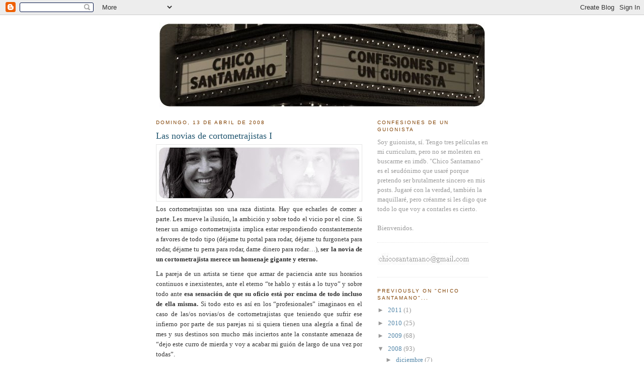

--- FILE ---
content_type: text/html; charset=UTF-8
request_url: https://chicosantamano.blogspot.com/2008/04/las-novias-de-cortometrajistas-i.html?showComment=1208278680000
body_size: 16977
content:
<!DOCTYPE html>
<html dir='ltr' xmlns='http://www.w3.org/1999/xhtml' xmlns:b='http://www.google.com/2005/gml/b' xmlns:data='http://www.google.com/2005/gml/data' xmlns:expr='http://www.google.com/2005/gml/expr'>
<head>
<link href='https://www.blogger.com/static/v1/widgets/2944754296-widget_css_bundle.css' rel='stylesheet' type='text/css'/>
<meta content='text/html; charset=UTF-8' http-equiv='Content-Type'/>
<meta content='blogger' name='generator'/>
<link href='https://chicosantamano.blogspot.com/favicon.ico' rel='icon' type='image/x-icon'/>
<link href='http://chicosantamano.blogspot.com/2008/04/las-novias-de-cortometrajistas-i.html' rel='canonical'/>
<link rel="alternate" type="application/atom+xml" title="Chico Santamano - Atom" href="https://chicosantamano.blogspot.com/feeds/posts/default" />
<link rel="alternate" type="application/rss+xml" title="Chico Santamano - RSS" href="https://chicosantamano.blogspot.com/feeds/posts/default?alt=rss" />
<link rel="service.post" type="application/atom+xml" title="Chico Santamano - Atom" href="https://www.blogger.com/feeds/7140726013273651595/posts/default" />

<link rel="alternate" type="application/atom+xml" title="Chico Santamano - Atom" href="https://chicosantamano.blogspot.com/feeds/5293026922597599733/comments/default" />
<!--Can't find substitution for tag [blog.ieCssRetrofitLinks]-->
<link href='https://blogger.googleusercontent.com/img/b/R29vZ2xl/AVvXsEgR1pdsvvdYvuJVIDopg9_6a1HJfObleUCTTB-4NTjUi2LO9GglFdtphQ9wt9PN3t05wa9U6yP1ulQfenL2SiN7RxjUbeW5jcYnrPBWEvNhZb-BJrNSkBGUtRZ-AA2CXgaP_daEN0VZdBE/s400/luciapardo.jpg' rel='image_src'/>
<meta content='http://chicosantamano.blogspot.com/2008/04/las-novias-de-cortometrajistas-i.html' property='og:url'/>
<meta content='Las novias de cortometrajistas I' property='og:title'/>
<meta content='Los cortometrajistas son una raza distinta. Hay que echarles de comer a parte. Les mueve la ilusión, la ambición y sobre todo el vicio por e...' property='og:description'/>
<meta content='https://blogger.googleusercontent.com/img/b/R29vZ2xl/AVvXsEgR1pdsvvdYvuJVIDopg9_6a1HJfObleUCTTB-4NTjUi2LO9GglFdtphQ9wt9PN3t05wa9U6yP1ulQfenL2SiN7RxjUbeW5jcYnrPBWEvNhZb-BJrNSkBGUtRZ-AA2CXgaP_daEN0VZdBE/w1200-h630-p-k-no-nu/luciapardo.jpg' property='og:image'/>
<title>Chico Santamano: Las novias de cortometrajistas I</title>
<style id='page-skin-1' type='text/css'><!--
/*
-----------------------------------------------
Blogger Template Style
Name:     Minima
Designer: Douglas Bowman
URL:      www.stopdesign.com
Date:     26 Feb 2004
Updated by: Blogger Team
----------------------------------------------- */
/* Variable definitions
====================
<Variable name="bgcolor" description="Page Background Color"
type="color" default="#fff">
<Variable name="textcolor" description="Text Color"
type="color" default="#333">
<Variable name="linkcolor" description="Link Color"
type="color" default="#58a">
<Variable name="pagetitlecolor" description="Blog Title Color"
type="color" default="#666">
<Variable name="descriptioncolor" description="Blog Description Color"
type="color" default="#999">
<Variable name="titlecolor" description="Post Title Color"
type="color" default="#c60">
<Variable name="bordercolor" description="Border Color"
type="color" default="#ccc">
<Variable name="sidebarcolor" description="Sidebar Title Color"
type="color" default="#999">
<Variable name="sidebartextcolor" description="Sidebar Text Color"
type="color" default="#666">
<Variable name="visitedlinkcolor" description="Visited Link Color"
type="color" default="#999">
<Variable name="bodyfont" description="Text Font"
type="font" default="normal normal 100% Georgia, Serif">
<Variable name="headerfont" description="Sidebar Title Font"
type="font"
default="normal normal 78% 'Trebuchet MS',Trebuchet,Arial,Verdana,Sans-serif">
<Variable name="pagetitlefont" description="Blog Title Font"
type="font"
default="normal normal 200% Georgia, Serif">
<Variable name="descriptionfont" description="Blog Description Font"
type="font"
default="normal normal 78% 'Trebuchet MS', Trebuchet, Arial, Verdana, Sans-serif">
<Variable name="postfooterfont" description="Post Footer Font"
type="font"
default="normal normal 78% 'Trebuchet MS', Trebuchet, Arial, Verdana, Sans-serif">
<Variable name="startSide" description="Side where text starts in blog language"
type="automatic" default="left">
<Variable name="endSide" description="Side where text ends in blog language"
type="automatic" default="right">
*/
/* Use this with templates/template-twocol.html */
body {
background:#ffffff;
margin:0;
color:#333333;
font:x-small Georgia Serif;
font-size/* */:/**/small;
font-size: /**/small;
text-align: center;
}
a:link {
color:#5588aa;
text-decoration:none;
}
a:visited {
color:#999999;
text-decoration:none;
}
a:hover {
color:#215670;
text-decoration:underline;
}
a img {
border-width:0;
}
/* Header
-----------------------------------------------
*/
#header-wrapper {
width:660px;
margin:0 auto 8px;
border:0px solid #e6e6e6;
}
#header-inner {
background-position: center;
margin-left: auto;
margin-right: auto;
}
#header {
margin: 5px;
border: 0px solid #e6e6e6;
text-align: center;
color:#666666;
}
#header h1 {
margin:5px 5px 0;
padding:15px 20px .25em;
line-height:1.2em;
text-transform:uppercase;
letter-spacing:.2em;
font: normal normal 200% Georgia, Serif;
}
#header a {
color:#666666;
text-decoration:none;
}
#header a:hover {
color:#666666;
}
#header .description {
margin:0 5px 5px;
padding:0 20px 15px;
max-width:700px;
text-transform:uppercase;
letter-spacing:.2em;
line-height: 1.4em;
font: normal normal 78% 'Trebuchet MS', Trebuchet, Arial, Verdana, Sans-serif;
color: #999999;
}
#header img {
margin-left: auto;
margin-right: auto;
}
/* Outer-Wrapper
----------------------------------------------- */
#outer-wrapper {
width: 660px;
margin:0 auto;
padding:10px;
text-align:left;
font: normal normal 100% Georgia, Times, serif;
}
#main-wrapper {
width: 410px;
float: left;
word-wrap: break-word; /* fix for long text breaking sidebar float in IE */
overflow: hidden;     /* fix for long non-text content breaking IE sidebar float */
}
#sidebar-wrapper {
width: 220px;
float: right;
word-wrap: break-word; /* fix for long text breaking sidebar float in IE */
overflow: hidden;      /* fix for long non-text content breaking IE sidebar float */
}
/* Headings
----------------------------------------------- */
h2 {
margin:1.5em 0 .75em;
font:normal normal 78% 'Trebuchet MS',Trebuchet,Arial,Verdana,Sans-serif;
line-height: 1.4em;
text-transform:uppercase;
letter-spacing:.2em;
color:#804000;
}
/* Posts
-----------------------------------------------
*/
h2.date-header {
margin:1.5em 0 .5em;
}
.post {
margin:.5em 0 1.5em;
border-bottom:1px dotted #e6e6e6;
padding-bottom:1.5em;
}
.post h3 {
margin:.25em 0 0;
padding:0 0 4px;
font-size:140%;
font-weight:normal;
line-height:1.4em;
color:#215670;
}
.post h3 a, .post h3 a:visited, .post h3 strong {
display:block;
text-decoration:none;
color:#215670;
font-weight:normal;
}
.post h3 strong, .post h3 a:hover {
color:#333333;
}
.post p {
margin:0 0 .75em;
line-height:1.6em;
}
.post-footer {
margin: .75em 0;
color:#804000;
text-transform:uppercase;
letter-spacing:.1em;
font: normal normal 78% 'Trebuchet MS', Trebuchet, Arial, Verdana, Sans-serif;
line-height: 1.4em;
}
.comment-link {
margin-left:.6em;
}
.post img {
padding:4px;
border:1px solid #e6e6e6;
}
.post blockquote {
margin:1em 20px;
}
.post blockquote p {
margin:.75em 0;
}
/* Comments
----------------------------------------------- */
#comments h4 {
margin:1em 0;
font-weight: bold;
line-height: 1.4em;
text-transform:uppercase;
letter-spacing:.2em;
color: #804000;
}
#comments-block {
margin:1em 0 1.5em;
line-height:1.6em;
}
#comments-block .comment-author {
margin:.5em 0;
}
#comments-block .comment-body {
margin:.25em 0 0;
}
#comments-block .comment-footer {
margin:-.25em 0 2em;
line-height: 1.4em;
text-transform:uppercase;
letter-spacing:.1em;
}
#comments-block .comment-body p {
margin:0 0 .75em;
}
.deleted-comment {
font-style:italic;
color:gray;
}
#blog-pager-newer-link {
float: left;
}
#blog-pager-older-link {
float: right;
}
#blog-pager {
text-align: center;
}
.feed-links {
clear: both;
line-height: 2.5em;
}
/* Sidebar Content
----------------------------------------------- */
.sidebar {
color: #999999;
line-height: 1.5em;
}
.sidebar ul {
list-style:none;
margin:0 0 0;
padding:0 0 0;
}
.sidebar li {
margin:0;
padding-top:0;
padding-right:0;
padding-bottom:.25em;
padding-left:15px;
text-indent:-15px;
line-height:1.5em;
}
.sidebar .widget, .main .widget {
border-bottom:1px dotted #e6e6e6;
margin:0 0 1.5em;
padding:0 0 1.5em;
}
.main .Blog {
border-bottom-width: 0;
}
/* Profile
----------------------------------------------- */
.profile-img {
float: left;
margin-top: 0;
margin-right: 5px;
margin-bottom: 5px;
margin-left: 0;
padding: 4px;
border: 1px solid #e6e6e6;
}
.profile-data {
margin:0;
text-transform:uppercase;
letter-spacing:.1em;
font: normal normal 78% 'Trebuchet MS', Trebuchet, Arial, Verdana, Sans-serif;
color: #804000;
font-weight: bold;
line-height: 1.6em;
}
.profile-datablock {
margin:.5em 0 .5em;
}
.profile-textblock {
margin: 0.5em 0;
line-height: 1.6em;
}
.profile-link {
font: normal normal 78% 'Trebuchet MS', Trebuchet, Arial, Verdana, Sans-serif;
text-transform: uppercase;
letter-spacing: .1em;
}
/* Footer
----------------------------------------------- */
#footer {
width:660px;
clear:both;
margin:0 auto;
padding-top:15px;
line-height: 1.6em;
text-transform:uppercase;
letter-spacing:.1em;
text-align: center;
}

--></style>
<style type='text/css'>
#outer-wrapper {
line-height:1.5;
}
</style>
<link href='https://www.blogger.com/dyn-css/authorization.css?targetBlogID=7140726013273651595&amp;zx=f9e209f7-8fe1-48a2-8684-65904a542caa' media='none' onload='if(media!=&#39;all&#39;)media=&#39;all&#39;' rel='stylesheet'/><noscript><link href='https://www.blogger.com/dyn-css/authorization.css?targetBlogID=7140726013273651595&amp;zx=f9e209f7-8fe1-48a2-8684-65904a542caa' rel='stylesheet'/></noscript>
<meta name='google-adsense-platform-account' content='ca-host-pub-1556223355139109'/>
<meta name='google-adsense-platform-domain' content='blogspot.com'/>

</head>
<body>
<div class='navbar section' id='navbar'><div class='widget Navbar' data-version='1' id='Navbar1'><script type="text/javascript">
    function setAttributeOnload(object, attribute, val) {
      if(window.addEventListener) {
        window.addEventListener('load',
          function(){ object[attribute] = val; }, false);
      } else {
        window.attachEvent('onload', function(){ object[attribute] = val; });
      }
    }
  </script>
<div id="navbar-iframe-container"></div>
<script type="text/javascript" src="https://apis.google.com/js/platform.js"></script>
<script type="text/javascript">
      gapi.load("gapi.iframes:gapi.iframes.style.bubble", function() {
        if (gapi.iframes && gapi.iframes.getContext) {
          gapi.iframes.getContext().openChild({
              url: 'https://www.blogger.com/navbar/7140726013273651595?po\x3d5293026922597599733\x26origin\x3dhttps://chicosantamano.blogspot.com',
              where: document.getElementById("navbar-iframe-container"),
              id: "navbar-iframe"
          });
        }
      });
    </script><script type="text/javascript">
(function() {
var script = document.createElement('script');
script.type = 'text/javascript';
script.src = '//pagead2.googlesyndication.com/pagead/js/google_top_exp.js';
var head = document.getElementsByTagName('head')[0];
if (head) {
head.appendChild(script);
}})();
</script>
</div></div>
<div id='outer-wrapper'><div id='wrap2'>
<!-- skip links for text browsers -->
<span id='skiplinks' style='display:none;'>
<a href='#main'>skip to main </a> |
      <a href='#sidebar'>skip to sidebar</a>
</span>
<div id='header-wrapper'>
<div class='header section' id='header'><div class='widget Header' data-version='1' id='Header1'>
<div id='header-inner'>
<a href='https://chicosantamano.blogspot.com/' style='display: block'>
<img alt='Chico Santamano' height='169px; ' id='Header1_headerimg' src='https://blogger.googleusercontent.com/img/b/R29vZ2xl/AVvXsEiOUL7J-ScFLrPXzRIJNGogVK8gum65NdycXtBJh0NmMvm8VLh0dVcL5lpoqPop8g2Z802Bpgi4Bzz1YMDr5yzG_Qbas6u6uBm7vHF2zD07ZJeC4kFVq68j19tSYS7xaHjgR3Xxb5ZTB1Q/s1600-r/cabecerachico.jpg' style='display: block' width='649px; '/>
</a>
</div>
</div></div>
</div>
<div id='content-wrapper'>
<div id='crosscol-wrapper' style='text-align:center'>
<div class='crosscol no-items section' id='crosscol'></div>
</div>
<div id='main-wrapper'>
<div class='main section' id='main'><div class='widget Blog' data-version='1' id='Blog1'>
<div class='blog-posts hfeed'>

          <div class="date-outer">
        
<h2 class='date-header'><span>domingo, 13 de abril de 2008</span></h2>

          <div class="date-posts">
        
<div class='post-outer'>
<div class='post hentry uncustomized-post-template' itemprop='blogPost' itemscope='itemscope' itemtype='http://schema.org/BlogPosting'>
<meta content='https://blogger.googleusercontent.com/img/b/R29vZ2xl/AVvXsEgR1pdsvvdYvuJVIDopg9_6a1HJfObleUCTTB-4NTjUi2LO9GglFdtphQ9wt9PN3t05wa9U6yP1ulQfenL2SiN7RxjUbeW5jcYnrPBWEvNhZb-BJrNSkBGUtRZ-AA2CXgaP_daEN0VZdBE/s400/luciapardo.jpg' itemprop='image_url'/>
<meta content='7140726013273651595' itemprop='blogId'/>
<meta content='5293026922597599733' itemprop='postId'/>
<a name='5293026922597599733'></a>
<h3 class='post-title entry-title' itemprop='name'>
Las novias de cortometrajistas I
</h3>
<div class='post-header'>
<div class='post-header-line-1'></div>
</div>
<div class='post-body entry-content' id='post-body-5293026922597599733' itemprop='description articleBody'>
<a href="https://blogger.googleusercontent.com/img/b/R29vZ2xl/AVvXsEgR1pdsvvdYvuJVIDopg9_6a1HJfObleUCTTB-4NTjUi2LO9GglFdtphQ9wt9PN3t05wa9U6yP1ulQfenL2SiN7RxjUbeW5jcYnrPBWEvNhZb-BJrNSkBGUtRZ-AA2CXgaP_daEN0VZdBE/s1600-h/luciapardo.jpg" onblur="try {parent.deselectBloggerImageGracefully();} catch(e) {}"><img alt="" border="0" id="BLOGGER_PHOTO_ID_5188769801133977506" src="https://blogger.googleusercontent.com/img/b/R29vZ2xl/AVvXsEgR1pdsvvdYvuJVIDopg9_6a1HJfObleUCTTB-4NTjUi2LO9GglFdtphQ9wt9PN3t05wa9U6yP1ulQfenL2SiN7RxjUbeW5jcYnrPBWEvNhZb-BJrNSkBGUtRZ-AA2CXgaP_daEN0VZdBE/s400/luciapardo.jpg" style="cursor: pointer;" /><br /></a><p style="text-align: justify;" class="MsoNormal">Los cortometrajistas son una raza distinta. Hay que echarles de comer a parte. Les mueve la ilusión, la ambición y sobre todo el vicio por el cine. Si tener un amigo cortometrajista implica estar respondiendo constantemente a favores de todo tipo (déjame tu portal para rodar, déjame tu furgoneta para rodar, déjame tu perra para rodar, dame dinero para rodar&#8230;), <span style="font-weight: bold;">ser la novia de un cortometrajista merece un homenaje gigante y eterno.</span></p><div style="text-align: justify;">    </div><p style="text-align: justify;" class="MsoNormal">La pareja de un artista se tiene que armar de paciencia ante sus horarios continuos e inexistentes, ante el eterno &#8220;te hablo y estás a lo tuyo&#8221; y sobre todo ante<span style="font-weight: bold;"> esa sensación de que su oficio está por encima de todo incluso de ella misma. </span>Si todo esto es así en los &#8220;profesionales&#8221; imaginaos en el caso de las/os novias/os de cortometrajistas que teniendo que sufrir ese infierno por parte de sus parejas ni si quiera tienen una alegría a final de mes y sus destinos son mucho más inciertos ante la constante amenaza de &#8220;dejo este curro de mierda y voy a acabar mi guión de largo de una vez por todas&#8221;.</p><div style="text-align: justify;">    </div><p style="text-align: justify;" class="MsoNormal">Por todo esto y porque, si poco se habla de sus novios mucho menos de ellas, Chico Santamano les rinde un tributo en forma de cuestionario exorcizante. <span style="font-weight: bold;">Durante los domingos de este mes mis confesiones son suyas.<br /><br /></span></p><div style="text-align: center;"><span style="font-weight: bold;">--------------</span></div><p style="text-align: justify;" class="MsoNormal"><span style="color: rgb(51, 102, 102);font-size:180%;" ><span style="font-weight: bold;">Lucía Fuster</span></span><br /></p><p style="text-align: justify;" class="MsoNormal">Lucía no sólo es la novia de <a href="http://ivansainzpardo.blogia.com/"><span style="font-weight: bold;">Iván Sainz Pardo</span></a>, es su mujer. Sí, también hay santas que no sólo sufren a los cortometrajistas durante los años de noviazgo. Existen auténticas kamikazes que deciden pasar el resto de sus días con uno de ellos y además ponerlo por escrito.</p><div style="text-align: justify;">    </div><p style="text-align: justify;" class="MsoNormal">Él es uno de esos cortometrajistas de los que un servidor se pregunta cada mañana por qué cojones no ha dado ya el salto al largo. El director de &#8220;El laberinto de Simone&#8221; o &#8220;La marea&#8221; reúne tantos premios que haría palidecer de envidia a cualquiera.</p><div style="text-align: justify;">      </div><p style="text-align: justify;" class="MsoNormal">Lucía es una fotógrafa sensacional como podéis ver en su <a href="http://www.luciafuster.com/">web</a>. Uno de sus trabajos acaba de ser incluido en una recopilación de fotógrafos españoles de "National Geographic". Ella inaugura esta sección y yo le estoy enormemente agradecido.<br /><br /></p>  <p class="MsoNormal"><b style="">&#191;Cuántas veces has pensado &#8220;&#161;Qué he hecho mal para acabar siendo la novia de un cortometrajista!&#8221;?</b><br />Cada vez que me toca ver uno de sus trabajos lo pienso siempre. Aunque cuando veo un corto de algún otro me vuelvo a alegrar de estar con mi chico.</p>    <p class="MsoNormal"><b style="">&#191;Te ha chuleado dinero para cortos? &#191;De cuánta pasta estamos hablando?<br /></b>Pobre de él que tenga tanto morro. Si todavía estamos por poner las lámparas en nuestro salón.</p>    <p class="MsoNormal"><b style="">Entre tú y yo&#8230; tus padres le odian, &#191;no? Piensan que es un vago, que sólo tienen pájaros en la cabeza y que con ese chico no vas a ningún sitio&#8230; &#191;verdad?<br /></b>Ah, pero, &#191;los conoces? Mi padre me incita a que lo abandone un día en una gasolinera, pero es que me mira con esos ojitos y&#8230;</p>      <p class="MsoNormal"><b style="">Teniendo en cuenta que en esta profesión todo el mundo es homosexual hasta que se demuestre lo contrario, &#191;alguna vez has dudado?</b><br />Cuando lo vi tan cariñoso y marcando paquete en el ajustado neopreno de &#8220;<st1:personname productid="La Marea" st="on">La Marea</st1:personname>&#8221; junto a Dirk y <a href="http://www.jim-box.com/">Jimmi</a>, pensé que lo perdía. Pero me consta que es un &#8220;cantabrón del norte&#8221; y muy machote.</p>      <p class="MsoNormal"><b style="">&#191;Te implicas en sus cortometrajes o bastante tienes con soportar su monotema?<br /></b>Cuando me dijo de sacarme enseñando cacha en uno de sus cortos, lo que no me contó es que era para hacer de doble de la madre de la niña en &#8220;El laberinto de Simone&#8221; para la escena del pis. Claro, que mucho peor fue lo de su pobre hermana que, antes de lo mío, tuvo que hacer de prostituta noruega en otro corto. Además, su padre aparecía interpretando a un mafioso patético. Siempre ha mirado mucho por su familia.<br /><br /><b style="">Imagínate&#8230; estás junto a él en un festival, le dan un premio y cuando sube a recogerlo da gracias a todos sus colegas y se olvida de ti. &#191;Cuánto tardarías aproximadamente en volver a dirigirle la palabra?</b><br />Un minuto, después no podría evitar ponerle los puntos sobre las ies. </p>  <p class="MsoNormal"><b style="">&#191;Cuál fue la última película que te obligó a ver en el cine y que por casi os cuesta la relación?<br /></b>REC, me pareció terrorífica, pero de mala, menudo mareo, fue llegar a casa y tomarme un &#8220;almax&#8221; y una aspirina. </p>    <p class="MsoNormal"><b style="">Cuando ves uno de sus cortos por primera vez, &#191;le das tu verdadera opinión o eres falsamente condescendiente porque sabes que va a tener más en cuenta la opinión más infecta de un foro de Internet antes que la tuya?</b><br />Se traga mi sincera opinión. No podría ser de otra forma.</p>          <p class="MsoNormal"><b style="">Cuando te dice que su último personaje femenino está inspirado en ti, &#191;te lo crees?<br /></b>Sí, claro. Aunque luego sea bajita, rubia y de origen asiático. El amor me ciega.<br /><br /><b style="">&#191;Celos de la actriz protagonista?</b><br />No soy nada celosa. Aunque prefiero que la actriz principal sea un cardo borriquero.<br /><br /><b style="">Suponiendo que te guste alguno de los suyos, &#191;cuál es tu corto preferido y por qué?</b><br />Como veis, cada corto es distinto al anterior y no tengo uno favorito.<b style=""><br /></b></p><p class="MsoNormal"><b style="">&#191;Hasta cuándo estás dispuesta a aguantar y sobre todo&#8230; POR QUÉ?</b><br />Hasta que la muerte nos separe. &#191;Sabéis si en el Eroski venden cianuro?</p>  <p class="MsoNormal" style="text-align: justify;"><o:p></o:p></p>
<div style='clear: both;'></div>
</div>
<div class='post-footer'>
<div class='post-footer-line post-footer-line-1'>
<span class='post-author vcard'>
Publicado por
<span class='fn' itemprop='author' itemscope='itemscope' itemtype='http://schema.org/Person'>
<meta content='https://www.blogger.com/profile/04909968607028302811' itemprop='url'/>
<a class='g-profile' href='https://www.blogger.com/profile/04909968607028302811' rel='author' title='author profile'>
<span itemprop='name'>Chico Santamano</span>
</a>
</span>
</span>
<span class='post-timestamp'>
en
<meta content='http://chicosantamano.blogspot.com/2008/04/las-novias-de-cortometrajistas-i.html' itemprop='url'/>
<a class='timestamp-link' href='https://chicosantamano.blogspot.com/2008/04/las-novias-de-cortometrajistas-i.html' rel='bookmark' title='permanent link'><abbr class='published' itemprop='datePublished' title='2008-04-13T18:36:00+02:00'>18:36</abbr></a>
</span>
<span class='post-comment-link'>
</span>
<span class='post-icons'>
<span class='item-control blog-admin pid-1038022865'>
<a href='https://www.blogger.com/post-edit.g?blogID=7140726013273651595&postID=5293026922597599733&from=pencil' title='Editar entrada'>
<img alt='' class='icon-action' height='18' src='https://resources.blogblog.com/img/icon18_edit_allbkg.gif' width='18'/>
</a>
</span>
</span>
<div class='post-share-buttons goog-inline-block'>
</div>
</div>
<div class='post-footer-line post-footer-line-2'>
<span class='post-labels'>
Etiquetas:
<a href='https://chicosantamano.blogspot.com/search/label/Iv%C3%A1n%20Sainz%20Pardo' rel='tag'>Iván Sainz Pardo</a>,
<a href='https://chicosantamano.blogspot.com/search/label/novias%20de%20cortometrajistas' rel='tag'>novias de cortometrajistas</a>
</span>
</div>
<div class='post-footer-line post-footer-line-3'>
<span class='post-location'>
</span>
</div>
</div>
</div>
<div class='comments' id='comments'>
<a name='comments'></a>
<h4>15 comentarios:</h4>
<div id='Blog1_comments-block-wrapper'>
<dl class='avatar-comment-indent' id='comments-block'>
<dt class='comment-author ' id='c8715205062106130568'>
<a name='c8715205062106130568'></a>
<div class="avatar-image-container avatar-stock"><span dir="ltr"><img src="//resources.blogblog.com/img/blank.gif" width="35" height="35" alt="" title="An&oacute;nimo">

</span></div>
Anónimo
dijo...
</dt>
<dd class='comment-body' id='Blog1_cmt-8715205062106130568'>
<p>
Jeje curiosa sección.<BR/><BR/>sí, las pobres novias son santas. Eso hasta que se hartan de tanto proyecto y tanta historia.<BR/><BR/>No conocía a la mujer de Iván. A él sí, y tengo ganas de que haga un largo de una vez.<BR/><BR/>También de poder ver la serie que está haciendo en Alemania.<BR/><BR/>Sin duda es un fenómeno.<BR/><BR/>PD: &#191;Tienes mail? Me gustaría que echases un ojo a mi último corto a ver que te parece.
</p>
</dd>
<dd class='comment-footer'>
<span class='comment-timestamp'>
<a href='https://chicosantamano.blogspot.com/2008/04/las-novias-de-cortometrajistas-i.html?showComment=1208109600000#c8715205062106130568' title='comment permalink'>
13 de abril de 2008 a las 20:00
</a>
<span class='item-control blog-admin pid-1000942527'>
<a class='comment-delete' href='https://www.blogger.com/comment/delete/7140726013273651595/8715205062106130568' title='Eliminar comentario'>
<img src='https://resources.blogblog.com/img/icon_delete13.gif'/>
</a>
</span>
</span>
</dd>
<dt class='comment-author ' id='c5715150586294402062'>
<a name='c5715150586294402062'></a>
<div class="avatar-image-container vcard"><span dir="ltr"><a href="https://www.blogger.com/profile/03498457077722768490" target="" rel="nofollow" onclick="" class="avatar-hovercard" id="av-5715150586294402062-03498457077722768490"><img src="https://resources.blogblog.com/img/blank.gif" width="35" height="35" class="delayLoad" style="display: none;" longdesc="//blogger.googleusercontent.com/img/b/R29vZ2xl/AVvXsEjOWoxZ0O-KU2iHQ9ZS5rQUMumxeWaleXvG8J697jINbw4FmOTt2ao-K7Zs-ZRpgn4KKGB-MVD0xKq6gTZcYT9p1u-KkKTMEyvAjP51E4CZoull0BrWW1WtwboPxWCD1yY/s45-c/Jos%C3%A9+Ignacio+Tof%C3%A9+guia+Alma.jpg" alt="" title="Jos&eacute; Ignacio">

<noscript><img src="//blogger.googleusercontent.com/img/b/R29vZ2xl/AVvXsEjOWoxZ0O-KU2iHQ9ZS5rQUMumxeWaleXvG8J697jINbw4FmOTt2ao-K7Zs-ZRpgn4KKGB-MVD0xKq6gTZcYT9p1u-KkKTMEyvAjP51E4CZoull0BrWW1WtwboPxWCD1yY/s45-c/Jos%C3%A9+Ignacio+Tof%C3%A9+guia+Alma.jpg" width="35" height="35" class="photo" alt=""></noscript></a></span></div>
<a href='https://www.blogger.com/profile/03498457077722768490' rel='nofollow'>José Ignacio</a>
dijo...
</dt>
<dd class='comment-body' id='Blog1_cmt-5715150586294402062'>
<p>
Realmente las novias de los cortometrajistas, y otras gentes de mal vivir, se merecen este homenaje.<BR/><BR/>Me ha gustado mucho todo tu blog, con tu permiso, voy  a incluirte en mis enlaces.<BR/><BR/>Un saludo.
</p>
</dd>
<dd class='comment-footer'>
<span class='comment-timestamp'>
<a href='https://chicosantamano.blogspot.com/2008/04/las-novias-de-cortometrajistas-i.html?showComment=1208112660000#c5715150586294402062' title='comment permalink'>
13 de abril de 2008 a las 20:51
</a>
<span class='item-control blog-admin pid-997596100'>
<a class='comment-delete' href='https://www.blogger.com/comment/delete/7140726013273651595/5715150586294402062' title='Eliminar comentario'>
<img src='https://resources.blogblog.com/img/icon_delete13.gif'/>
</a>
</span>
</span>
</dd>
<dt class='comment-author ' id='c2885178112562171937'>
<a name='c2885178112562171937'></a>
<div class="avatar-image-container avatar-stock"><span dir="ltr"><a href="https://www.blogger.com/profile/17045290762185572658" target="" rel="nofollow" onclick="" class="avatar-hovercard" id="av-2885178112562171937-17045290762185572658"><img src="//www.blogger.com/img/blogger_logo_round_35.png" width="35" height="35" alt="" title="refoworld">

</a></span></div>
<a href='https://www.blogger.com/profile/17045290762185572658' rel='nofollow'>refoworld</a>
dijo...
</dt>
<dd class='comment-body' id='Blog1_cmt-2885178112562171937'>
<p>
Curioso e interesante documento. <BR/>Qué maja es Lucy. De verdad.<BR/><BR/>Un abrazo, Santamano, gracia por hacer llegarnos estas pequeñas joyas a modo de entrevistas.
</p>
</dd>
<dd class='comment-footer'>
<span class='comment-timestamp'>
<a href='https://chicosantamano.blogspot.com/2008/04/las-novias-de-cortometrajistas-i.html?showComment=1208165040000#c2885178112562171937' title='comment permalink'>
14 de abril de 2008 a las 11:24
</a>
<span class='item-control blog-admin pid-1369195780'>
<a class='comment-delete' href='https://www.blogger.com/comment/delete/7140726013273651595/2885178112562171937' title='Eliminar comentario'>
<img src='https://resources.blogblog.com/img/icon_delete13.gif'/>
</a>
</span>
</span>
</dd>
<dt class='comment-author ' id='c517627567077927156'>
<a name='c517627567077927156'></a>
<div class="avatar-image-container avatar-stock"><span dir="ltr"><img src="//resources.blogblog.com/img/blank.gif" width="35" height="35" alt="" title="An&oacute;nimo">

</span></div>
Anónimo
dijo...
</dt>
<dd class='comment-body' id='Blog1_cmt-517627567077927156'>
<p>
Chico, muchas gracias por esa entrevista, ahora conozco un poco más a mi chica y a mi mismo y me sigue gustando más ella.<BR/><BR/>Como trio busco a un guionista competente que haga realidad formal mis pajas mentales para poder estrenarme de una santa vez como largometrista, &#191;Te apuntas?<BR/><BR/>Para las otras pajas me quedo en el tandem clásico de dos en la intimidad, si no te importa.<BR/><BR/>Felicidades por tu blog que ya forma parte de mis blogs amigos en mi escondite.<BR/><BR/>Y saludos a todos.
</p>
</dd>
<dd class='comment-footer'>
<span class='comment-timestamp'>
<a href='https://chicosantamano.blogspot.com/2008/04/las-novias-de-cortometrajistas-i.html?showComment=1208171460000#c517627567077927156' title='comment permalink'>
14 de abril de 2008 a las 13:11
</a>
<span class='item-control blog-admin pid-1000942527'>
<a class='comment-delete' href='https://www.blogger.com/comment/delete/7140726013273651595/517627567077927156' title='Eliminar comentario'>
<img src='https://resources.blogblog.com/img/icon_delete13.gif'/>
</a>
</span>
</span>
</dd>
<dt class='comment-author blog-author' id='c6465857704840061936'>
<a name='c6465857704840061936'></a>
<div class="avatar-image-container vcard"><span dir="ltr"><a href="https://www.blogger.com/profile/04909968607028302811" target="" rel="nofollow" onclick="" class="avatar-hovercard" id="av-6465857704840061936-04909968607028302811"><img src="https://resources.blogblog.com/img/blank.gif" width="35" height="35" class="delayLoad" style="display: none;" longdesc="//blogger.googleusercontent.com/img/b/R29vZ2xl/AVvXsEiEdMSA_jSTF1EiPzQUMVLgtu6yGCpg_n-J_dtb7z8WuEssFtYlEV0o31DcA9Fp-PYKxw0WLP9sbfw8q74il0ZokDnXy3izJ78UB78tmruTNwfvanmYp0stCuzQ2CSAC88/s45-c/fotochico.gif" alt="" title="Chico Santamano">

<noscript><img src="//blogger.googleusercontent.com/img/b/R29vZ2xl/AVvXsEiEdMSA_jSTF1EiPzQUMVLgtu6yGCpg_n-J_dtb7z8WuEssFtYlEV0o31DcA9Fp-PYKxw0WLP9sbfw8q74il0ZokDnXy3izJ78UB78tmruTNwfvanmYp0stCuzQ2CSAC88/s45-c/fotochico.gif" width="35" height="35" class="photo" alt=""></noscript></a></span></div>
<a href='https://www.blogger.com/profile/04909968607028302811' rel='nofollow'>Chico Santamano</a>
dijo...
</dt>
<dd class='comment-body' id='Blog1_cmt-6465857704840061936'>
<p>
Al, mi mail es chicosantamano@gmail.com.<BR/><BR/>José Ignacio, a mí también me picó el gusanillo de todo esto a los 16 años cuando me apunté a un grupo de teatro. <BR/><BR/>Refo, te quiero.<BR/><BR/>Iván, vente a Madrid un par de tardes.<BR/><BR/>Gracias a todos.
</p>
</dd>
<dd class='comment-footer'>
<span class='comment-timestamp'>
<a href='https://chicosantamano.blogspot.com/2008/04/las-novias-de-cortometrajistas-i.html?showComment=1208176320000#c6465857704840061936' title='comment permalink'>
14 de abril de 2008 a las 14:32
</a>
<span class='item-control blog-admin pid-1038022865'>
<a class='comment-delete' href='https://www.blogger.com/comment/delete/7140726013273651595/6465857704840061936' title='Eliminar comentario'>
<img src='https://resources.blogblog.com/img/icon_delete13.gif'/>
</a>
</span>
</span>
</dd>
<dt class='comment-author ' id='c335390082436932511'>
<a name='c335390082436932511'></a>
<div class="avatar-image-container avatar-stock"><span dir="ltr"><img src="//resources.blogblog.com/img/blank.gif" width="35" height="35" alt="" title="An&oacute;nimo">

</span></div>
Anónimo
dijo...
</dt>
<dd class='comment-body' id='Blog1_cmt-335390082436932511'>
<p>
Pues como la entrevista a mi novia vaya por estos derroteros ME HUNDES.
</p>
</dd>
<dd class='comment-footer'>
<span class='comment-timestamp'>
<a href='https://chicosantamano.blogspot.com/2008/04/las-novias-de-cortometrajistas-i.html?showComment=1208210640000#c335390082436932511' title='comment permalink'>
15 de abril de 2008 a las 0:04
</a>
<span class='item-control blog-admin pid-1000942527'>
<a class='comment-delete' href='https://www.blogger.com/comment/delete/7140726013273651595/335390082436932511' title='Eliminar comentario'>
<img src='https://resources.blogblog.com/img/icon_delete13.gif'/>
</a>
</span>
</span>
</dd>
<dt class='comment-author blog-author' id='c6704384291714400079'>
<a name='c6704384291714400079'></a>
<div class="avatar-image-container vcard"><span dir="ltr"><a href="https://www.blogger.com/profile/04909968607028302811" target="" rel="nofollow" onclick="" class="avatar-hovercard" id="av-6704384291714400079-04909968607028302811"><img src="https://resources.blogblog.com/img/blank.gif" width="35" height="35" class="delayLoad" style="display: none;" longdesc="//blogger.googleusercontent.com/img/b/R29vZ2xl/AVvXsEiEdMSA_jSTF1EiPzQUMVLgtu6yGCpg_n-J_dtb7z8WuEssFtYlEV0o31DcA9Fp-PYKxw0WLP9sbfw8q74il0ZokDnXy3izJ78UB78tmruTNwfvanmYp0stCuzQ2CSAC88/s45-c/fotochico.gif" alt="" title="Chico Santamano">

<noscript><img src="//blogger.googleusercontent.com/img/b/R29vZ2xl/AVvXsEiEdMSA_jSTF1EiPzQUMVLgtu6yGCpg_n-J_dtb7z8WuEssFtYlEV0o31DcA9Fp-PYKxw0WLP9sbfw8q74il0ZokDnXy3izJ78UB78tmruTNwfvanmYp0stCuzQ2CSAC88/s45-c/fotochico.gif" width="35" height="35" class="photo" alt=""></noscript></a></span></div>
<a href='https://www.blogger.com/profile/04909968607028302811' rel='nofollow'>Chico Santamano</a>
dijo...
</dt>
<dd class='comment-body' id='Blog1_cmt-6704384291714400079'>
<p>
Las preguntas son comunes para TODAS para ser lo más ecuánime posible. Si me dices que las respuestas de su señora pueden suponer su ruptura... <BR/><BR/>TODO EL MUNDO PENDIENTE DEL PRÓXIMO DOMINGO... O EL SIGUIENTE...
</p>
</dd>
<dd class='comment-footer'>
<span class='comment-timestamp'>
<a href='https://chicosantamano.blogspot.com/2008/04/las-novias-de-cortometrajistas-i.html?showComment=1208218680000#c6704384291714400079' title='comment permalink'>
15 de abril de 2008 a las 2:18
</a>
<span class='item-control blog-admin pid-1038022865'>
<a class='comment-delete' href='https://www.blogger.com/comment/delete/7140726013273651595/6704384291714400079' title='Eliminar comentario'>
<img src='https://resources.blogblog.com/img/icon_delete13.gif'/>
</a>
</span>
</span>
</dd>
<dt class='comment-author ' id='c7502658694870541524'>
<a name='c7502658694870541524'></a>
<div class="avatar-image-container vcard"><span dir="ltr"><a href="https://www.blogger.com/profile/07337823755634625248" target="" rel="nofollow" onclick="" class="avatar-hovercard" id="av-7502658694870541524-07337823755634625248"><img src="https://resources.blogblog.com/img/blank.gif" width="35" height="35" class="delayLoad" style="display: none;" longdesc="//blogger.googleusercontent.com/img/b/R29vZ2xl/AVvXsEjblcIqang9gYKVa4GFtqsMMcKgn-Km8DGMkUoiUeFZv9JjDHkIUHkX--DqJgjDdtJPBRLctfG1qNF3Sna5jLYyHQyDGZ0WjPiEkEKD455iHn6aBGunORcIuak0zEHU/s45-c/GALLIFANTOTE.bmp" alt="" title="Juanjo Iglesias">

<noscript><img src="//blogger.googleusercontent.com/img/b/R29vZ2xl/AVvXsEjblcIqang9gYKVa4GFtqsMMcKgn-Km8DGMkUoiUeFZv9JjDHkIUHkX--DqJgjDdtJPBRLctfG1qNF3Sna5jLYyHQyDGZ0WjPiEkEKD455iHn6aBGunORcIuak0zEHU/s45-c/GALLIFANTOTE.bmp" width="35" height="35" class="photo" alt=""></noscript></a></span></div>
<a href='https://www.blogger.com/profile/07337823755634625248' rel='nofollow'>Juanjo Iglesias</a>
dijo...
</dt>
<dd class='comment-body' id='Blog1_cmt-7502658694870541524'>
<p>
BRAVO.<BR/><BR/>BRAVÍSIMO.
</p>
</dd>
<dd class='comment-footer'>
<span class='comment-timestamp'>
<a href='https://chicosantamano.blogspot.com/2008/04/las-novias-de-cortometrajistas-i.html?showComment=1208249700000#c7502658694870541524' title='comment permalink'>
15 de abril de 2008 a las 10:55
</a>
<span class='item-control blog-admin pid-1780833255'>
<a class='comment-delete' href='https://www.blogger.com/comment/delete/7140726013273651595/7502658694870541524' title='Eliminar comentario'>
<img src='https://resources.blogblog.com/img/icon_delete13.gif'/>
</a>
</span>
</span>
</dd>
<dt class='comment-author ' id='c8975237105243296638'>
<a name='c8975237105243296638'></a>
<div class="avatar-image-container avatar-stock"><span dir="ltr"><img src="//resources.blogblog.com/img/blank.gif" width="35" height="35" alt="" title="An&oacute;nimo">

</span></div>
Anónimo
dijo...
</dt>
<dd class='comment-body' id='Blog1_cmt-8975237105243296638'>
<p>
Bravo! Lo que nos faltaba! Las novias de los cortometrajistas...<BR/>Esas si que sufren la carencia de industria. Y de cojones.<BR/><BR/>(Ivan, tu chica mola).
</p>
</dd>
<dd class='comment-footer'>
<span class='comment-timestamp'>
<a href='https://chicosantamano.blogspot.com/2008/04/las-novias-de-cortometrajistas-i.html?showComment=1208254440000#c8975237105243296638' title='comment permalink'>
15 de abril de 2008 a las 12:14
</a>
<span class='item-control blog-admin pid-1000942527'>
<a class='comment-delete' href='https://www.blogger.com/comment/delete/7140726013273651595/8975237105243296638' title='Eliminar comentario'>
<img src='https://resources.blogblog.com/img/icon_delete13.gif'/>
</a>
</span>
</span>
</dd>
<dt class='comment-author ' id='c7512356807812736786'>
<a name='c7512356807812736786'></a>
<div class="avatar-image-container vcard"><span dir="ltr"><a href="https://www.blogger.com/profile/13997137211297613709" target="" rel="nofollow" onclick="" class="avatar-hovercard" id="av-7512356807812736786-13997137211297613709"><img src="https://resources.blogblog.com/img/blank.gif" width="35" height="35" class="delayLoad" style="display: none;" longdesc="//blogger.googleusercontent.com/img/b/R29vZ2xl/AVvXsEhb_WPBxgxSy2MSrKiTL7f72sb3Hgl4ovIUY6_eGDgRdSFDFintAwXDjiAZsN_4gnkex94T2meEvXpJ7fQALcTI9ocb9RtTFOJUwG9u3fBOHaxkbh57m01YNzp6NqPq9Q/s45-c/Polo+Men%C3%A1rguez.jpg" alt="" title="Polo Men&aacute;rguez">

<noscript><img src="//blogger.googleusercontent.com/img/b/R29vZ2xl/AVvXsEhb_WPBxgxSy2MSrKiTL7f72sb3Hgl4ovIUY6_eGDgRdSFDFintAwXDjiAZsN_4gnkex94T2meEvXpJ7fQALcTI9ocb9RtTFOJUwG9u3fBOHaxkbh57m01YNzp6NqPq9Q/s45-c/Polo+Men%C3%A1rguez.jpg" width="35" height="35" class="photo" alt=""></noscript></a></span></div>
<a href='https://www.blogger.com/profile/13997137211297613709' rel='nofollow'>Polo Menárguez</a>
dijo...
</dt>
<dd class='comment-body' id='Blog1_cmt-7512356807812736786'>
<p>
Qué grande. Esperaré ansioso la secuela. Para mí ser novia de un cortometrajista es como ser novia de un poeta al que cada poesía le cuesta  cinco mil euros. Trauma. <BR/><BR/>Un saludo.
</p>
</dd>
<dd class='comment-footer'>
<span class='comment-timestamp'>
<a href='https://chicosantamano.blogspot.com/2008/04/las-novias-de-cortometrajistas-i.html?showComment=1208278680000#c7512356807812736786' title='comment permalink'>
15 de abril de 2008 a las 18:58
</a>
<span class='item-control blog-admin pid-127893598'>
<a class='comment-delete' href='https://www.blogger.com/comment/delete/7140726013273651595/7512356807812736786' title='Eliminar comentario'>
<img src='https://resources.blogblog.com/img/icon_delete13.gif'/>
</a>
</span>
</span>
</dd>
<dt class='comment-author ' id='c1415990703709571744'>
<a name='c1415990703709571744'></a>
<div class="avatar-image-container vcard"><span dir="ltr"><a href="https://www.blogger.com/profile/17504555101405567019" target="" rel="nofollow" onclick="" class="avatar-hovercard" id="av-1415990703709571744-17504555101405567019"><img src="https://resources.blogblog.com/img/blank.gif" width="35" height="35" class="delayLoad" style="display: none;" longdesc="//1.bp.blogspot.com/_u_rbmjWGeJM/SaqszEkIfRI/AAAAAAAAACo/CDEhkcba8lU/S45-s35/nota.jpg" alt="" title="Dani Lebowski">

<noscript><img src="//1.bp.blogspot.com/_u_rbmjWGeJM/SaqszEkIfRI/AAAAAAAAACo/CDEhkcba8lU/S45-s35/nota.jpg" width="35" height="35" class="photo" alt=""></noscript></a></span></div>
<a href='https://www.blogger.com/profile/17504555101405567019' rel='nofollow'>Dani Lebowski</a>
dijo...
</dt>
<dd class='comment-body' id='Blog1_cmt-1415990703709571744'>
<p>
Grandísima iniciativa y grandísima entrevista. Enhorabuena a las dos partes, además de inteligente, por las fotografías parece que la chica además tiene muchísimo talento.
</p>
</dd>
<dd class='comment-footer'>
<span class='comment-timestamp'>
<a href='https://chicosantamano.blogspot.com/2008/04/las-novias-de-cortometrajistas-i.html?showComment=1208281800000#c1415990703709571744' title='comment permalink'>
15 de abril de 2008 a las 19:50
</a>
<span class='item-control blog-admin pid-1150307813'>
<a class='comment-delete' href='https://www.blogger.com/comment/delete/7140726013273651595/1415990703709571744' title='Eliminar comentario'>
<img src='https://resources.blogblog.com/img/icon_delete13.gif'/>
</a>
</span>
</span>
</dd>
<dt class='comment-author ' id='c4047508070114094215'>
<a name='c4047508070114094215'></a>
<div class="avatar-image-container vcard"><span dir="ltr"><a href="https://www.blogger.com/profile/17795892115404875037" target="" rel="nofollow" onclick="" class="avatar-hovercard" id="av-4047508070114094215-17795892115404875037"><img src="https://resources.blogblog.com/img/blank.gif" width="35" height="35" class="delayLoad" style="display: none;" longdesc="//3.bp.blogspot.com/-MFdGsrZ0a3M/VpjdVTV3LRI/AAAAAAAAANc/QGGc4iAkIhQ/s35/escribiendo.jpg" alt="" title="Queco">

<noscript><img src="//3.bp.blogspot.com/-MFdGsrZ0a3M/VpjdVTV3LRI/AAAAAAAAANc/QGGc4iAkIhQ/s35/escribiendo.jpg" width="35" height="35" class="photo" alt=""></noscript></a></span></div>
<a href='https://www.blogger.com/profile/17795892115404875037' rel='nofollow'>Queco</a>
dijo...
</dt>
<dd class='comment-body' id='Blog1_cmt-4047508070114094215'>
<p>
&#161;Gran idea, gran sección! Y vaya pareja de artistas con talento, también...
</p>
</dd>
<dd class='comment-footer'>
<span class='comment-timestamp'>
<a href='https://chicosantamano.blogspot.com/2008/04/las-novias-de-cortometrajistas-i.html?showComment=1208336220000#c4047508070114094215' title='comment permalink'>
16 de abril de 2008 a las 10:57
</a>
<span class='item-control blog-admin pid-651607391'>
<a class='comment-delete' href='https://www.blogger.com/comment/delete/7140726013273651595/4047508070114094215' title='Eliminar comentario'>
<img src='https://resources.blogblog.com/img/icon_delete13.gif'/>
</a>
</span>
</span>
</dd>
<dt class='comment-author ' id='c6663736185036369151'>
<a name='c6663736185036369151'></a>
<div class="avatar-image-container avatar-stock"><span dir="ltr"><a href="https://www.blogger.com/profile/18244932803839199465" target="" rel="nofollow" onclick="" class="avatar-hovercard" id="av-6663736185036369151-18244932803839199465"><img src="//www.blogger.com/img/blogger_logo_round_35.png" width="35" height="35" alt="" title="Nacho">

</a></span></div>
<a href='https://www.blogger.com/profile/18244932803839199465' rel='nofollow'>Nacho</a>
dijo...
</dt>
<dd class='comment-body' id='Blog1_cmt-6663736185036369151'>
<p>
&#161;Que gran post! Además de reírme a pierna suelta, le doy toda la razón: merecen un altar aparte. <BR/><BR/>Le añado a mi blog. Quiero seguir las andanzas de éste. &#161;Parece que aquí va a haber chicha para leer!<BR/><BR/>Un saludo.
</p>
</dd>
<dd class='comment-footer'>
<span class='comment-timestamp'>
<a href='https://chicosantamano.blogspot.com/2008/04/las-novias-de-cortometrajistas-i.html?showComment=1208500860000#c6663736185036369151' title='comment permalink'>
18 de abril de 2008 a las 8:41
</a>
<span class='item-control blog-admin pid-333356105'>
<a class='comment-delete' href='https://www.blogger.com/comment/delete/7140726013273651595/6663736185036369151' title='Eliminar comentario'>
<img src='https://resources.blogblog.com/img/icon_delete13.gif'/>
</a>
</span>
</span>
</dd>
<dt class='comment-author ' id='c1628184013713432861'>
<a name='c1628184013713432861'></a>
<div class="avatar-image-container avatar-stock"><span dir="ltr"><img src="//resources.blogblog.com/img/blank.gif" width="35" height="35" alt="" title="An&oacute;nimo">

</span></div>
Anónimo
dijo...
</dt>
<dd class='comment-body' id='Blog1_cmt-1628184013713432861'>
<p>
It is a creative idea to give  <b><a href="http://www.replica-bags-sale.com/louis-vuitton-handbags-c-158" rel="nofollow">lv handbags</a></b>  as a gift to your friend, and when your friend receive  <b><a href="http://www.replica-bags-sale.com/louis-vuitton-wallets-purses-c-160" rel="nofollow">lv wallets</a></b>  will surely be very happy and be touched.  No matter you are young girls or fashionable boys, no matter you are mature men or graceful women, <b><a href="http://www.replica-bags-sale.com/louis-vuitton-wallets-purses-c-160" rel="nofollow">louis vuitton purses</a></b>  Perforation handbags and Monogram dental handbags can always satisfy your unique needs.
</p>
</dd>
<dd class='comment-footer'>
<span class='comment-timestamp'>
<a href='https://chicosantamano.blogspot.com/2008/04/las-novias-de-cortometrajistas-i.html?showComment=1278983384891#c1628184013713432861' title='comment permalink'>
13 de julio de 2010 a las 3:09
</a>
<span class='item-control blog-admin pid-1000942527'>
<a class='comment-delete' href='https://www.blogger.com/comment/delete/7140726013273651595/1628184013713432861' title='Eliminar comentario'>
<img src='https://resources.blogblog.com/img/icon_delete13.gif'/>
</a>
</span>
</span>
</dd>
<dt class='comment-author ' id='c6162146265683166952'>
<a name='c6162146265683166952'></a>
<div class="avatar-image-container avatar-stock"><span dir="ltr"><img src="//resources.blogblog.com/img/blank.gif" width="35" height="35" alt="" title="An&oacute;nimo">

</span></div>
Anónimo
dijo...
</dt>
<dd class='comment-body' id='Blog1_cmt-6162146265683166952'>
<p>
http://hermesheels.insanejournal.com/<br />http://www.itsworthsaying.com/hermesheels<br />http://hermesheels.inube.com/blog/<br />http://www.gotkidsnetwork.com/6670/blog/<br />http://blog.studyquest.net/blog/1493<br />http://hermesheels.mysexylog.com/<br />http://phlog.net/hermesheels<br />http://tuan.pcpop.com/space-7727740.html<br />http://pulse.yahoo.com/_IIMNLXMMF4CDWKFPYB3357UO7Q<br />http://hermesheels.us.splinder.com/<br />http://www.zimbio.com/member/hermesheels<br />http://www.desmoinesregister.com/apps/pbcs.dll/section?category=PluckPersona&amp;U=f41098ccfbc144dfbfda9d2c34032edb&amp;plckPersonaPage=PersonaBlog&amp;plckUserId=f41098ccfbc144dfbfda9d2c34032edb
</p>
</dd>
<dd class='comment-footer'>
<span class='comment-timestamp'>
<a href='https://chicosantamano.blogspot.com/2008/04/las-novias-de-cortometrajistas-i.html?showComment=1288343102032#c6162146265683166952' title='comment permalink'>
29 de octubre de 2010 a las 11:05
</a>
<span class='item-control blog-admin pid-2126951748'>
<a class='comment-delete' href='https://www.blogger.com/comment/delete/7140726013273651595/6162146265683166952' title='Eliminar comentario'>
<img src='https://resources.blogblog.com/img/icon_delete13.gif'/>
</a>
</span>
</span>
</dd>
</dl>
</div>
<p class='comment-footer'>
<a href='https://www.blogger.com/comment/fullpage/post/7140726013273651595/5293026922597599733' onclick=''>Publicar un comentario</a>
</p>
</div>
</div>

        </div></div>
      
</div>
<div class='blog-pager' id='blog-pager'>
<span id='blog-pager-newer-link'>
<a class='blog-pager-newer-link' href='https://chicosantamano.blogspot.com/2008/04/la-pelcula-intrusa-segn-santiago.html' id='Blog1_blog-pager-newer-link' title='Entrada más reciente'>Entrada más reciente</a>
</span>
<span id='blog-pager-older-link'>
<a class='blog-pager-older-link' href='https://chicosantamano.blogspot.com/2008/04/los-jefes-de-la-nbc.html' id='Blog1_blog-pager-older-link' title='Entrada antigua'>Entrada antigua</a>
</span>
<a class='home-link' href='https://chicosantamano.blogspot.com/'>Inicio</a>
</div>
<div class='clear'></div>
<div class='post-feeds'>
<div class='feed-links'>
Suscribirse a:
<a class='feed-link' href='https://chicosantamano.blogspot.com/feeds/5293026922597599733/comments/default' target='_blank' type='application/atom+xml'>Enviar comentarios (Atom)</a>
</div>
</div>
</div></div>
</div>
<div id='sidebar-wrapper'>
<div class='sidebar section' id='sidebar'><div class='widget Text' data-version='1' id='Text1'>
<h2 class='title'>CONFESIONES DE UN GUIONISTA</h2>
<div class='widget-content'>
Soy guionista, sí. Tengo tres películas en mi curriculum, pero no se molesten en buscarme en imdb. "Chico Santamano" es el seudónimo que usaré porque pretendo ser brutalmente sincero en mis posts. Jugaré con la verdad, también la maquillaré, pero créanme si les digo que todo lo que voy a contarles es cierto.<br/><br/>Bienvenidos.<br/>
</div>
<div class='clear'></div>
</div><div class='widget Image' data-version='1' id='Image1'>
<div class='widget-content'>
<img alt='' height='24' id='Image1_img' src='https://blogger.googleusercontent.com/img/b/R29vZ2xl/AVvXsEgsgaxDUeBxToeCgSaR8-eHrHOu0FNN7nKVTrSFoTx36YiSaGKts408oTrpRZkO88zV-RgK8qizNfVQxIxL0SbtJM8P9xkQEZkq1TfHGBPYRNrB3Nb4Qncrx6enWRA-IIrXtfz1YHkjrC8/s220/mail.jpg' width='183'/>
<br/>
</div>
<div class='clear'></div>
</div><div class='widget BlogArchive' data-version='1' id='BlogArchive1'>
<h2>Previously on "Chico Santamano"...</h2>
<div class='widget-content'>
<div id='ArchiveList'>
<div id='BlogArchive1_ArchiveList'>
<ul class='hierarchy'>
<li class='archivedate collapsed'>
<a class='toggle' href='javascript:void(0)'>
<span class='zippy'>

        &#9658;&#160;
      
</span>
</a>
<a class='post-count-link' href='https://chicosantamano.blogspot.com/2011/'>
2011
</a>
<span class='post-count' dir='ltr'>(1)</span>
<ul class='hierarchy'>
<li class='archivedate collapsed'>
<a class='toggle' href='javascript:void(0)'>
<span class='zippy'>

        &#9658;&#160;
      
</span>
</a>
<a class='post-count-link' href='https://chicosantamano.blogspot.com/2011/02/'>
febrero
</a>
<span class='post-count' dir='ltr'>(1)</span>
</li>
</ul>
</li>
</ul>
<ul class='hierarchy'>
<li class='archivedate collapsed'>
<a class='toggle' href='javascript:void(0)'>
<span class='zippy'>

        &#9658;&#160;
      
</span>
</a>
<a class='post-count-link' href='https://chicosantamano.blogspot.com/2010/'>
2010
</a>
<span class='post-count' dir='ltr'>(25)</span>
<ul class='hierarchy'>
<li class='archivedate collapsed'>
<a class='toggle' href='javascript:void(0)'>
<span class='zippy'>

        &#9658;&#160;
      
</span>
</a>
<a class='post-count-link' href='https://chicosantamano.blogspot.com/2010/06/'>
junio
</a>
<span class='post-count' dir='ltr'>(2)</span>
</li>
</ul>
<ul class='hierarchy'>
<li class='archivedate collapsed'>
<a class='toggle' href='javascript:void(0)'>
<span class='zippy'>

        &#9658;&#160;
      
</span>
</a>
<a class='post-count-link' href='https://chicosantamano.blogspot.com/2010/05/'>
mayo
</a>
<span class='post-count' dir='ltr'>(5)</span>
</li>
</ul>
<ul class='hierarchy'>
<li class='archivedate collapsed'>
<a class='toggle' href='javascript:void(0)'>
<span class='zippy'>

        &#9658;&#160;
      
</span>
</a>
<a class='post-count-link' href='https://chicosantamano.blogspot.com/2010/04/'>
abril
</a>
<span class='post-count' dir='ltr'>(3)</span>
</li>
</ul>
<ul class='hierarchy'>
<li class='archivedate collapsed'>
<a class='toggle' href='javascript:void(0)'>
<span class='zippy'>

        &#9658;&#160;
      
</span>
</a>
<a class='post-count-link' href='https://chicosantamano.blogspot.com/2010/03/'>
marzo
</a>
<span class='post-count' dir='ltr'>(5)</span>
</li>
</ul>
<ul class='hierarchy'>
<li class='archivedate collapsed'>
<a class='toggle' href='javascript:void(0)'>
<span class='zippy'>

        &#9658;&#160;
      
</span>
</a>
<a class='post-count-link' href='https://chicosantamano.blogspot.com/2010/02/'>
febrero
</a>
<span class='post-count' dir='ltr'>(6)</span>
</li>
</ul>
<ul class='hierarchy'>
<li class='archivedate collapsed'>
<a class='toggle' href='javascript:void(0)'>
<span class='zippy'>

        &#9658;&#160;
      
</span>
</a>
<a class='post-count-link' href='https://chicosantamano.blogspot.com/2010/01/'>
enero
</a>
<span class='post-count' dir='ltr'>(4)</span>
</li>
</ul>
</li>
</ul>
<ul class='hierarchy'>
<li class='archivedate collapsed'>
<a class='toggle' href='javascript:void(0)'>
<span class='zippy'>

        &#9658;&#160;
      
</span>
</a>
<a class='post-count-link' href='https://chicosantamano.blogspot.com/2009/'>
2009
</a>
<span class='post-count' dir='ltr'>(68)</span>
<ul class='hierarchy'>
<li class='archivedate collapsed'>
<a class='toggle' href='javascript:void(0)'>
<span class='zippy'>

        &#9658;&#160;
      
</span>
</a>
<a class='post-count-link' href='https://chicosantamano.blogspot.com/2009/12/'>
diciembre
</a>
<span class='post-count' dir='ltr'>(6)</span>
</li>
</ul>
<ul class='hierarchy'>
<li class='archivedate collapsed'>
<a class='toggle' href='javascript:void(0)'>
<span class='zippy'>

        &#9658;&#160;
      
</span>
</a>
<a class='post-count-link' href='https://chicosantamano.blogspot.com/2009/11/'>
noviembre
</a>
<span class='post-count' dir='ltr'>(5)</span>
</li>
</ul>
<ul class='hierarchy'>
<li class='archivedate collapsed'>
<a class='toggle' href='javascript:void(0)'>
<span class='zippy'>

        &#9658;&#160;
      
</span>
</a>
<a class='post-count-link' href='https://chicosantamano.blogspot.com/2009/10/'>
octubre
</a>
<span class='post-count' dir='ltr'>(5)</span>
</li>
</ul>
<ul class='hierarchy'>
<li class='archivedate collapsed'>
<a class='toggle' href='javascript:void(0)'>
<span class='zippy'>

        &#9658;&#160;
      
</span>
</a>
<a class='post-count-link' href='https://chicosantamano.blogspot.com/2009/09/'>
septiembre
</a>
<span class='post-count' dir='ltr'>(5)</span>
</li>
</ul>
<ul class='hierarchy'>
<li class='archivedate collapsed'>
<a class='toggle' href='javascript:void(0)'>
<span class='zippy'>

        &#9658;&#160;
      
</span>
</a>
<a class='post-count-link' href='https://chicosantamano.blogspot.com/2009/08/'>
agosto
</a>
<span class='post-count' dir='ltr'>(3)</span>
</li>
</ul>
<ul class='hierarchy'>
<li class='archivedate collapsed'>
<a class='toggle' href='javascript:void(0)'>
<span class='zippy'>

        &#9658;&#160;
      
</span>
</a>
<a class='post-count-link' href='https://chicosantamano.blogspot.com/2009/07/'>
julio
</a>
<span class='post-count' dir='ltr'>(6)</span>
</li>
</ul>
<ul class='hierarchy'>
<li class='archivedate collapsed'>
<a class='toggle' href='javascript:void(0)'>
<span class='zippy'>

        &#9658;&#160;
      
</span>
</a>
<a class='post-count-link' href='https://chicosantamano.blogspot.com/2009/06/'>
junio
</a>
<span class='post-count' dir='ltr'>(7)</span>
</li>
</ul>
<ul class='hierarchy'>
<li class='archivedate collapsed'>
<a class='toggle' href='javascript:void(0)'>
<span class='zippy'>

        &#9658;&#160;
      
</span>
</a>
<a class='post-count-link' href='https://chicosantamano.blogspot.com/2009/05/'>
mayo
</a>
<span class='post-count' dir='ltr'>(7)</span>
</li>
</ul>
<ul class='hierarchy'>
<li class='archivedate collapsed'>
<a class='toggle' href='javascript:void(0)'>
<span class='zippy'>

        &#9658;&#160;
      
</span>
</a>
<a class='post-count-link' href='https://chicosantamano.blogspot.com/2009/04/'>
abril
</a>
<span class='post-count' dir='ltr'>(7)</span>
</li>
</ul>
<ul class='hierarchy'>
<li class='archivedate collapsed'>
<a class='toggle' href='javascript:void(0)'>
<span class='zippy'>

        &#9658;&#160;
      
</span>
</a>
<a class='post-count-link' href='https://chicosantamano.blogspot.com/2009/03/'>
marzo
</a>
<span class='post-count' dir='ltr'>(6)</span>
</li>
</ul>
<ul class='hierarchy'>
<li class='archivedate collapsed'>
<a class='toggle' href='javascript:void(0)'>
<span class='zippy'>

        &#9658;&#160;
      
</span>
</a>
<a class='post-count-link' href='https://chicosantamano.blogspot.com/2009/02/'>
febrero
</a>
<span class='post-count' dir='ltr'>(7)</span>
</li>
</ul>
<ul class='hierarchy'>
<li class='archivedate collapsed'>
<a class='toggle' href='javascript:void(0)'>
<span class='zippy'>

        &#9658;&#160;
      
</span>
</a>
<a class='post-count-link' href='https://chicosantamano.blogspot.com/2009/01/'>
enero
</a>
<span class='post-count' dir='ltr'>(4)</span>
</li>
</ul>
</li>
</ul>
<ul class='hierarchy'>
<li class='archivedate expanded'>
<a class='toggle' href='javascript:void(0)'>
<span class='zippy toggle-open'>

        &#9660;&#160;
      
</span>
</a>
<a class='post-count-link' href='https://chicosantamano.blogspot.com/2008/'>
2008
</a>
<span class='post-count' dir='ltr'>(93)</span>
<ul class='hierarchy'>
<li class='archivedate collapsed'>
<a class='toggle' href='javascript:void(0)'>
<span class='zippy'>

        &#9658;&#160;
      
</span>
</a>
<a class='post-count-link' href='https://chicosantamano.blogspot.com/2008/12/'>
diciembre
</a>
<span class='post-count' dir='ltr'>(7)</span>
</li>
</ul>
<ul class='hierarchy'>
<li class='archivedate collapsed'>
<a class='toggle' href='javascript:void(0)'>
<span class='zippy'>

        &#9658;&#160;
      
</span>
</a>
<a class='post-count-link' href='https://chicosantamano.blogspot.com/2008/11/'>
noviembre
</a>
<span class='post-count' dir='ltr'>(7)</span>
</li>
</ul>
<ul class='hierarchy'>
<li class='archivedate collapsed'>
<a class='toggle' href='javascript:void(0)'>
<span class='zippy'>

        &#9658;&#160;
      
</span>
</a>
<a class='post-count-link' href='https://chicosantamano.blogspot.com/2008/10/'>
octubre
</a>
<span class='post-count' dir='ltr'>(7)</span>
</li>
</ul>
<ul class='hierarchy'>
<li class='archivedate collapsed'>
<a class='toggle' href='javascript:void(0)'>
<span class='zippy'>

        &#9658;&#160;
      
</span>
</a>
<a class='post-count-link' href='https://chicosantamano.blogspot.com/2008/09/'>
septiembre
</a>
<span class='post-count' dir='ltr'>(11)</span>
</li>
</ul>
<ul class='hierarchy'>
<li class='archivedate collapsed'>
<a class='toggle' href='javascript:void(0)'>
<span class='zippy'>

        &#9658;&#160;
      
</span>
</a>
<a class='post-count-link' href='https://chicosantamano.blogspot.com/2008/08/'>
agosto
</a>
<span class='post-count' dir='ltr'>(10)</span>
</li>
</ul>
<ul class='hierarchy'>
<li class='archivedate collapsed'>
<a class='toggle' href='javascript:void(0)'>
<span class='zippy'>

        &#9658;&#160;
      
</span>
</a>
<a class='post-count-link' href='https://chicosantamano.blogspot.com/2008/07/'>
julio
</a>
<span class='post-count' dir='ltr'>(9)</span>
</li>
</ul>
<ul class='hierarchy'>
<li class='archivedate collapsed'>
<a class='toggle' href='javascript:void(0)'>
<span class='zippy'>

        &#9658;&#160;
      
</span>
</a>
<a class='post-count-link' href='https://chicosantamano.blogspot.com/2008/06/'>
junio
</a>
<span class='post-count' dir='ltr'>(10)</span>
</li>
</ul>
<ul class='hierarchy'>
<li class='archivedate collapsed'>
<a class='toggle' href='javascript:void(0)'>
<span class='zippy'>

        &#9658;&#160;
      
</span>
</a>
<a class='post-count-link' href='https://chicosantamano.blogspot.com/2008/05/'>
mayo
</a>
<span class='post-count' dir='ltr'>(10)</span>
</li>
</ul>
<ul class='hierarchy'>
<li class='archivedate expanded'>
<a class='toggle' href='javascript:void(0)'>
<span class='zippy toggle-open'>

        &#9660;&#160;
      
</span>
</a>
<a class='post-count-link' href='https://chicosantamano.blogspot.com/2008/04/'>
abril
</a>
<span class='post-count' dir='ltr'>(10)</span>
<ul class='posts'>
<li><a href='https://chicosantamano.blogspot.com/2008/04/las-novias-de-cortometrajistas-y-iii.html'>Las novias de cortometrajistas (y III)</a></li>
<li><a href='https://chicosantamano.blogspot.com/2008/04/la-primera-versin.html'>La primera versión</a></li>
<li><a href='https://chicosantamano.blogspot.com/2008/04/la-revolucin.html'>La revolución</a></li>
<li><a href='https://chicosantamano.blogspot.com/2008/04/las-novias-de-cortometrajistas-ii.html'>Las novias de cortometrajistas II</a></li>
<li><a href='https://chicosantamano.blogspot.com/2008/04/el-compactado-del-internado.html'>El compactado del Internado</a></li>
<li><a href='https://chicosantamano.blogspot.com/2008/04/la-pelcula-intrusa-segn-santiago.html'>La película intrusa según Santiago</a></li>
<li><a href='https://chicosantamano.blogspot.com/2008/04/las-novias-de-cortometrajistas-i.html'>Las novias de cortometrajistas I</a></li>
<li><a href='https://chicosantamano.blogspot.com/2008/04/los-jefes-de-la-nbc.html'>Los jefes de la NBC</a></li>
<li><a href='https://chicosantamano.blogspot.com/2008/04/el-final-draft.html'>El Final Draft</a></li>
<li><a href='https://chicosantamano.blogspot.com/2008/04/el-da-de-los-inocentes-anglosajones.html'>El día de los inocentes anglosajones</a></li>
</ul>
</li>
</ul>
<ul class='hierarchy'>
<li class='archivedate collapsed'>
<a class='toggle' href='javascript:void(0)'>
<span class='zippy'>

        &#9658;&#160;
      
</span>
</a>
<a class='post-count-link' href='https://chicosantamano.blogspot.com/2008/03/'>
marzo
</a>
<span class='post-count' dir='ltr'>(12)</span>
</li>
</ul>
</li>
</ul>
</div>
</div>
<div class='clear'></div>
</div>
</div><div class='widget TextList' data-version='1' id='TextList1'>
<h2>WEBS ÍNTIMAS</h2>
<div class='widget-content'>
<ul>
<li><a href="http://www.pacocavero.com" target="_new">Paco Cavero - Ilustrador</a></li>
<li><a href="http://www.conpelosenlalengua.com" target="_new">Con pelos en la lengua</a></li>
<li><a href="http://www.vengamonjas.com" target="_new">Venga Monjas</a></li>
<li><a href="http://www.tuantesmolabas.com" target="_new">Tú antes molabas</a></li>
<li><a href="http://www.refoyo.com" target="_new">Refoyo</a></li>
</ul>
<div class='clear'></div>
</div>
</div><div class='widget LinkList' data-version='1' id='LinkList1'>
<h2>Blogs que leo</h2>
<div class='widget-content'>
<ul>
<li><a href='http://tiovania.blogspot.com/'>!!!</a></li>
<li><a href='http://antoniocastelo.wordpress.com/'>Antonio Castelo</a></li>
<li><a href='http://anshdmp.blogspot.com/'>Así (no) se hizo</a></li>
<li><a href='http://blasfemandoenelvrticedeluniverso.blogspot.com/'>Blasfemando en el vórtice</a></li>
<li><a href='http://hlage2.blogspot.com/'>Cementerio Marino</a></li>
<li><a href='http://almacomisiondeprogramas.blogspot.com/'>Comisión de programas de tv (A.L.M.A.)</a></li>
<li><a href='http://elgabinete.blogspot.com/'>Dr. Strangelove</a></li>
<li><a href='http://danilebowski.blogspot.com/'>Día de furia</a></li>
<li><a href='http://refoworld.blogspot.com/'>El Abismo de Refo</a></li>
<li><a href='http://ivansainzpardo.blogia.com/'>El escondite de Iván</a></li>
<li><a href='http://www.espacioblog.com/elguionistahastiado'>El guionista hastiado</a></li>
<li><a href='http://reductocinefilo.blogspot.com/'>El reducto del cinéfilo</a></li>
<li><a href='http://www.canaltcm.com/escritopor'>Escrito por...</a></li>
<li><a href='http://www.felipejimenezluna.com/'>Felipe Jiménez Luna</a></li>
<li><a href='http://guionistaenchamberi.blogspot.com/'>Guionista en Chamberí</a></li>
<li><a href='http://raisingoklahoma.blogspot.com/'>I'm cooperating here</a></li>
<li><a href='http://www.lacoctelera.com/laserie'>La Serie</a></li>
<li><a href='http://latelequemepario.com/'>La tele que me parió</a></li>
<li><a href='http://lachicadelatele.blogspot.com/'>Me llamo Mer</a></li>
<li><a href='http://mimesacojea.blogspot.com/'>Mi mesa cojea</a></li>
<li><a href='http://missjulieguionista.blogspot.com/'>Miss Julie</a></li>
<li><a href='http://www.nachovigalondo.com/'>Nacho Vigalondo</a></li>
<li><a href='http://nastycrap.wordpress.com/'>Nasty Crap</a></li>
<li><a href='http://nimiascosasminimas.blogspot.com/'>Nimias cosas nimias</a></li>
<li><a href='http://www.nosolodepanviveelhombre.com/blog/'>No sólo de pan vive el hombre</a></li>
<li><a href='http://peliculasnegras.blogspot.com/'>Películas negras</a></li>
<li><a href='http://www.lacoctelera.com/pianistaenunburdel'>Pianista en un burdel</a></li>
<li><a href='http://www.lasextanoticias.com/blogs/ver/raza_becaria/201'>Raza Becaria</a></li>
<li><a href='http://www.soloseries.tv/'>Series Online Tv</a></li>
<li><a href='http://thehardmenpath.blogspot.com/'>TheHardMenPath</a></li>
<li><a href='http://www.uruloki.org/felipeblog/'>Uruloki</a></li>
<li><a href='http://elzoomerotico.blogspot.com/'>Zoom Erótico</a></li>
</ul>
<div class='clear'></div>
</div>
</div><div class='widget Poll' data-version='1' id='Poll4'>
<h2 class='title'>Querido Santamano, me gustaría que en el próximo post...</h2>
<div class='widget-content'>
<iframe allowtransparency='true' frameborder='0' height='140' name='poll-widget882005819349261672' style='border:none; width:100%;'></iframe>
<div class='clear'></div>
</div>
</div><div class='widget Poll' data-version='1' id='Poll3'>
<h2 class='title'>EL CABALLERO OSCURO es...</h2>
<div class='widget-content'>
<iframe allowtransparency='true' frameborder='0' height='180' name='poll-widget-7126639128204005183' style='border:none; width:100%;'></iframe>
<div class='clear'></div>
</div>
</div><div class='widget Poll' data-version='1' id='Poll2'>
<h2 class='title'>&#191;A quién hay que darle las gracias por la situación actual del cine español?</h2>
<div class='widget-content'>
<iframe allowtransparency='true' frameborder='0' height='240' name='poll-widget6207482063466932746' style='border:none; width:100%;'></iframe>
<div class='clear'></div>
</div>
</div><div class='widget Poll' data-version='1' id='Poll1'>
<h2 class='title'>8 horas al día aguantando a uno de estos dos jefes... &#191;Cuál eliges?</h2>
<div class='widget-content'>
<iframe allowtransparency='true' frameborder='0' height='160' name='poll-widget128176087102312301' style='border:none; width:100%;'></iframe>
<div class='clear'></div>
</div>
</div></div>
</div>
<!-- spacer for skins that want sidebar and main to be the same height-->
<div class='clear'>&#160;</div>
</div>
<!-- end content-wrapper -->
<div id='footer-wrapper'>
<div class='footer no-items section' id='footer'></div>
</div>
</div></div>
<!-- end outer-wrapper -->

<script type="text/javascript" src="https://www.blogger.com/static/v1/widgets/2028843038-widgets.js"></script>
<script type='text/javascript'>
window['__wavt'] = 'AOuZoY7iKHK5yIgps7QOdQXq4HDp3d8GYg:1768978037161';_WidgetManager._Init('//www.blogger.com/rearrange?blogID\x3d7140726013273651595','//chicosantamano.blogspot.com/2008/04/las-novias-de-cortometrajistas-i.html','7140726013273651595');
_WidgetManager._SetDataContext([{'name': 'blog', 'data': {'blogId': '7140726013273651595', 'title': 'Chico Santamano', 'url': 'https://chicosantamano.blogspot.com/2008/04/las-novias-de-cortometrajistas-i.html', 'canonicalUrl': 'http://chicosantamano.blogspot.com/2008/04/las-novias-de-cortometrajistas-i.html', 'homepageUrl': 'https://chicosantamano.blogspot.com/', 'searchUrl': 'https://chicosantamano.blogspot.com/search', 'canonicalHomepageUrl': 'http://chicosantamano.blogspot.com/', 'blogspotFaviconUrl': 'https://chicosantamano.blogspot.com/favicon.ico', 'bloggerUrl': 'https://www.blogger.com', 'hasCustomDomain': false, 'httpsEnabled': true, 'enabledCommentProfileImages': true, 'gPlusViewType': 'FILTERED_POSTMOD', 'adultContent': false, 'analyticsAccountNumber': '', 'encoding': 'UTF-8', 'locale': 'es', 'localeUnderscoreDelimited': 'es', 'languageDirection': 'ltr', 'isPrivate': false, 'isMobile': false, 'isMobileRequest': false, 'mobileClass': '', 'isPrivateBlog': false, 'isDynamicViewsAvailable': true, 'feedLinks': '\x3clink rel\x3d\x22alternate\x22 type\x3d\x22application/atom+xml\x22 title\x3d\x22Chico Santamano - Atom\x22 href\x3d\x22https://chicosantamano.blogspot.com/feeds/posts/default\x22 /\x3e\n\x3clink rel\x3d\x22alternate\x22 type\x3d\x22application/rss+xml\x22 title\x3d\x22Chico Santamano - RSS\x22 href\x3d\x22https://chicosantamano.blogspot.com/feeds/posts/default?alt\x3drss\x22 /\x3e\n\x3clink rel\x3d\x22service.post\x22 type\x3d\x22application/atom+xml\x22 title\x3d\x22Chico Santamano - Atom\x22 href\x3d\x22https://www.blogger.com/feeds/7140726013273651595/posts/default\x22 /\x3e\n\n\x3clink rel\x3d\x22alternate\x22 type\x3d\x22application/atom+xml\x22 title\x3d\x22Chico Santamano - Atom\x22 href\x3d\x22https://chicosantamano.blogspot.com/feeds/5293026922597599733/comments/default\x22 /\x3e\n', 'meTag': '', 'adsenseHostId': 'ca-host-pub-1556223355139109', 'adsenseHasAds': false, 'adsenseAutoAds': false, 'boqCommentIframeForm': true, 'loginRedirectParam': '', 'isGoogleEverywhereLinkTooltipEnabled': true, 'view': '', 'dynamicViewsCommentsSrc': '//www.blogblog.com/dynamicviews/4224c15c4e7c9321/js/comments.js', 'dynamicViewsScriptSrc': '//www.blogblog.com/dynamicviews/6e0d22adcfa5abea', 'plusOneApiSrc': 'https://apis.google.com/js/platform.js', 'disableGComments': true, 'interstitialAccepted': false, 'sharing': {'platforms': [{'name': 'Obtener enlace', 'key': 'link', 'shareMessage': 'Obtener enlace', 'target': ''}, {'name': 'Facebook', 'key': 'facebook', 'shareMessage': 'Compartir en Facebook', 'target': 'facebook'}, {'name': 'Escribe un blog', 'key': 'blogThis', 'shareMessage': 'Escribe un blog', 'target': 'blog'}, {'name': 'X', 'key': 'twitter', 'shareMessage': 'Compartir en X', 'target': 'twitter'}, {'name': 'Pinterest', 'key': 'pinterest', 'shareMessage': 'Compartir en Pinterest', 'target': 'pinterest'}, {'name': 'Correo electr\xf3nico', 'key': 'email', 'shareMessage': 'Correo electr\xf3nico', 'target': 'email'}], 'disableGooglePlus': true, 'googlePlusShareButtonWidth': 0, 'googlePlusBootstrap': '\x3cscript type\x3d\x22text/javascript\x22\x3ewindow.___gcfg \x3d {\x27lang\x27: \x27es\x27};\x3c/script\x3e'}, 'hasCustomJumpLinkMessage': false, 'jumpLinkMessage': 'Leer m\xe1s', 'pageType': 'item', 'postId': '5293026922597599733', 'postImageThumbnailUrl': 'https://blogger.googleusercontent.com/img/b/R29vZ2xl/AVvXsEgR1pdsvvdYvuJVIDopg9_6a1HJfObleUCTTB-4NTjUi2LO9GglFdtphQ9wt9PN3t05wa9U6yP1ulQfenL2SiN7RxjUbeW5jcYnrPBWEvNhZb-BJrNSkBGUtRZ-AA2CXgaP_daEN0VZdBE/s72-c/luciapardo.jpg', 'postImageUrl': 'https://blogger.googleusercontent.com/img/b/R29vZ2xl/AVvXsEgR1pdsvvdYvuJVIDopg9_6a1HJfObleUCTTB-4NTjUi2LO9GglFdtphQ9wt9PN3t05wa9U6yP1ulQfenL2SiN7RxjUbeW5jcYnrPBWEvNhZb-BJrNSkBGUtRZ-AA2CXgaP_daEN0VZdBE/s400/luciapardo.jpg', 'pageName': 'Las novias de cortometrajistas I', 'pageTitle': 'Chico Santamano: Las novias de cortometrajistas I'}}, {'name': 'features', 'data': {}}, {'name': 'messages', 'data': {'edit': 'Editar', 'linkCopiedToClipboard': 'El enlace se ha copiado en el Portapapeles.', 'ok': 'Aceptar', 'postLink': 'Enlace de la entrada'}}, {'name': 'template', 'data': {'name': 'custom', 'localizedName': 'Personalizado', 'isResponsive': false, 'isAlternateRendering': false, 'isCustom': true}}, {'name': 'view', 'data': {'classic': {'name': 'classic', 'url': '?view\x3dclassic'}, 'flipcard': {'name': 'flipcard', 'url': '?view\x3dflipcard'}, 'magazine': {'name': 'magazine', 'url': '?view\x3dmagazine'}, 'mosaic': {'name': 'mosaic', 'url': '?view\x3dmosaic'}, 'sidebar': {'name': 'sidebar', 'url': '?view\x3dsidebar'}, 'snapshot': {'name': 'snapshot', 'url': '?view\x3dsnapshot'}, 'timeslide': {'name': 'timeslide', 'url': '?view\x3dtimeslide'}, 'isMobile': false, 'title': 'Las novias de cortometrajistas I', 'description': 'Los cortometrajistas son una raza distinta. Hay que echarles de comer a parte. Les mueve la ilusi\xf3n, la ambici\xf3n y sobre todo el vicio por e...', 'featuredImage': 'https://blogger.googleusercontent.com/img/b/R29vZ2xl/AVvXsEgR1pdsvvdYvuJVIDopg9_6a1HJfObleUCTTB-4NTjUi2LO9GglFdtphQ9wt9PN3t05wa9U6yP1ulQfenL2SiN7RxjUbeW5jcYnrPBWEvNhZb-BJrNSkBGUtRZ-AA2CXgaP_daEN0VZdBE/s400/luciapardo.jpg', 'url': 'https://chicosantamano.blogspot.com/2008/04/las-novias-de-cortometrajistas-i.html', 'type': 'item', 'isSingleItem': true, 'isMultipleItems': false, 'isError': false, 'isPage': false, 'isPost': true, 'isHomepage': false, 'isArchive': false, 'isLabelSearch': false, 'postId': 5293026922597599733}}]);
_WidgetManager._RegisterWidget('_NavbarView', new _WidgetInfo('Navbar1', 'navbar', document.getElementById('Navbar1'), {}, 'displayModeFull'));
_WidgetManager._RegisterWidget('_HeaderView', new _WidgetInfo('Header1', 'header', document.getElementById('Header1'), {}, 'displayModeFull'));
_WidgetManager._RegisterWidget('_BlogView', new _WidgetInfo('Blog1', 'main', document.getElementById('Blog1'), {'cmtInteractionsEnabled': false, 'lightboxEnabled': true, 'lightboxModuleUrl': 'https://www.blogger.com/static/v1/jsbin/498020680-lbx__es.js', 'lightboxCssUrl': 'https://www.blogger.com/static/v1/v-css/828616780-lightbox_bundle.css'}, 'displayModeFull'));
_WidgetManager._RegisterWidget('_TextView', new _WidgetInfo('Text1', 'sidebar', document.getElementById('Text1'), {}, 'displayModeFull'));
_WidgetManager._RegisterWidget('_ImageView', new _WidgetInfo('Image1', 'sidebar', document.getElementById('Image1'), {'resize': false}, 'displayModeFull'));
_WidgetManager._RegisterWidget('_BlogArchiveView', new _WidgetInfo('BlogArchive1', 'sidebar', document.getElementById('BlogArchive1'), {'languageDirection': 'ltr', 'loadingMessage': 'Cargando\x26hellip;'}, 'displayModeFull'));
_WidgetManager._RegisterWidget('_TextListView', new _WidgetInfo('TextList1', 'sidebar', document.getElementById('TextList1'), {}, 'displayModeFull'));
_WidgetManager._RegisterWidget('_LinkListView', new _WidgetInfo('LinkList1', 'sidebar', document.getElementById('LinkList1'), {}, 'displayModeFull'));
_WidgetManager._RegisterWidget('_PollView', new _WidgetInfo('Poll4', 'sidebar', document.getElementById('Poll4'), {'pollid': '882005819349261672', 'iframeurl': '/b/poll-results?pollWidget\x3dPoll4\x26txtclr\x3d%23999999\x26lnkclr\x3d%235588aa\x26chrtclr\x3d%235588aa\x26font\x3dnormal+normal+100%25+Georgia,+Times,+serif\x26hideq\x3dtrue\x26purl\x3dhttps://chicosantamano.blogspot.com/'}, 'displayModeFull'));
_WidgetManager._RegisterWidget('_PollView', new _WidgetInfo('Poll3', 'sidebar', document.getElementById('Poll3'), {'pollid': '-7126639128204005183', 'iframeurl': '/b/poll-results?pollWidget\x3dPoll3\x26txtclr\x3d%23999999\x26lnkclr\x3d%235588aa\x26chrtclr\x3d%235588aa\x26font\x3dnormal+normal+100%25+Georgia,+Times,+serif\x26hideq\x3dtrue\x26purl\x3dhttps://chicosantamano.blogspot.com/'}, 'displayModeFull'));
_WidgetManager._RegisterWidget('_PollView', new _WidgetInfo('Poll2', 'sidebar', document.getElementById('Poll2'), {'pollid': '6207482063466932746', 'iframeurl': '/b/poll-results?pollWidget\x3dPoll2\x26txtclr\x3d%23999999\x26lnkclr\x3d%235588aa\x26chrtclr\x3d%235588aa\x26font\x3dnormal+normal+100%25+Georgia,+Times,+serif\x26hideq\x3dtrue\x26purl\x3dhttps://chicosantamano.blogspot.com/'}, 'displayModeFull'));
_WidgetManager._RegisterWidget('_PollView', new _WidgetInfo('Poll1', 'sidebar', document.getElementById('Poll1'), {'pollid': '128176087102312301', 'iframeurl': '/b/poll-results?pollWidget\x3dPoll1\x26txtclr\x3d%23999999\x26lnkclr\x3d%235588aa\x26chrtclr\x3d%235588aa\x26font\x3dnormal+normal+100%25+Georgia,+Times,+serif\x26hideq\x3dtrue\x26purl\x3dhttps://chicosantamano.blogspot.com/'}, 'displayModeFull'));
</script>
</body>
<script src="//www.google-analytics.com/urchin.js" type="text/javascript">
</script>
<script type='text/javascript'>
_uacct = "UA-3781159-1";
urchinTracker();
</script></html>